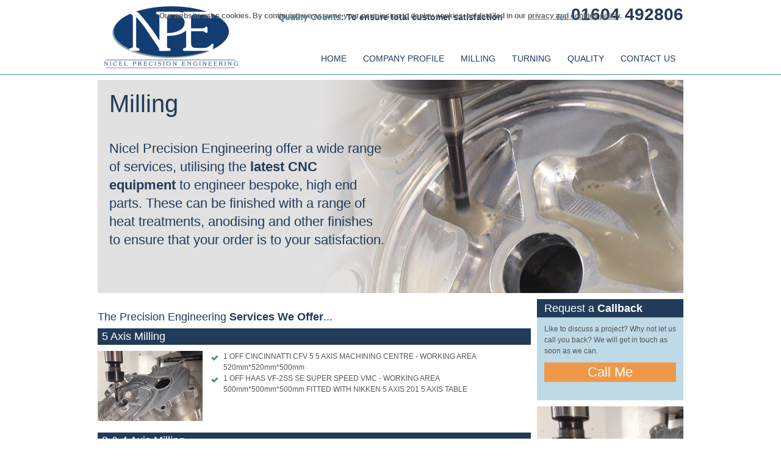

--- FILE ---
content_type: text/html; charset=UTF-8
request_url: https://www.nicel.co.uk/milling.php
body_size: 3120
content:
<!doctype html>
<html lang="en">
<head>
<meta charset="utf-8" />
<title>Services &amp; Quality - Nicel Engineering Ltd.</title>
<meta name="description" content="Nicel offer a range of precision engineering services to the highest standard. Please get in touch for more information." /><meta name="rating" content="Safe For Kids" />
<meta name="author" content="Emma Richardson, Creare Communications Ltd" />
<link href='http://fonts.googleapis.com/css?family=Raleway:400,100,200,300,500,600,700' rel='stylesheet' type='text/css'>
<link href="css/styles-min.css" rel="stylesheet" type="text/css" />
<meta name="viewport" content="width=device-width, initial-scale=1, maximum-scale=1">
<script type="text/javascript" src="/js/jquery-1.6.2.min.js"></script>
<script type="text/javascript" src="js/respond.min.js"></script>
<script type="text/javascript">var addthis_config = {"data_track_addressbar":false};</script>
<script type="text/javascript" src="//s7.addthis.com/js/300/addthis_widget.js#pubid=ra-52d9157d1ece8aaa"></script>
<!--[if IE]>
<script type="text/javascript" src="http://html5shiv.googlecode.com/svn/trunk/html5.js"></script>
<script>
document.createElement('header');
document.createElement('footer');
document.createElement('section');
document.createElement('article');
document.createElement('aside');
</script>
<![endif]-->
<link href="images/favicon@2x.ico" rel="shortcut icon" type="image/vnd.microsoft.icon" />
<link href="images/apple-touch-icon.png" rel="apple-touch-icon" />
<script type="text/javascript" src="js/js2-min.js"></script>
<script type="text/javascript" src="js/fader2.js"></script>
<script type="text/javascript" src="https://maps.googleapis.com/maps/api/js?key=AIzaSyAySuX6xM_sf1g2EAM51_fHDvTQskAC_dg&amp;sensor=true"></script>
<script>
  (function(i,s,o,g,r,a,m){i['GoogleAnalyticsObject']=r;i[r]=i[r]||function(){
  (i[r].q=i[r].q||[]).push(arguments)},i[r].l=1*new Date();a=s.createElement(o),
  m=s.getElementsByTagName(o)[0];a.async=1;a.src=g;m.parentNode.insertBefore(a,m)
  })(window,document,'script','//www.google-analytics.com/analytics.js','ga');

  ga('create', 'UA-47378822-1', 'nicel.co.uk');
  ga('send', 'pageview');

</script>

</head>
<body>


 
<div class="bodywrap">
   

  <div class="headerwrap2">
    <header><a href="/" title="Nicel Engineering - Home"><img id="logo" src="images/nicel-logo@2x.jpg" alt="Nicel Logo"></a>
      <p class="strap"><span class="bold pale2">Quality Counts</span>: To ensure total customer satisfaction</p>
      <p class="phone">Tel: <a href="tel:01604492806" onClick="_gaq.push(['_trackEvent','Click-to-Call','Header','01604492806']);">01604 492806</a></p>
      <nav>
        <ul>
          <li><a href="contact.php" title="Contact Nicel Engineering">contact us</a></li>
          <li><a href="quality.php" title="Quality">quality</a></li>
          <li><a href="turning.php" title="Turning">turning</a></li>
          <li><a href="milling.php" title="Milling">milling</a></li>
          <li><a href="profile.php" title="Company Profile">company profile</a></li>
          <li><a href="/" title="Home">home</a></li>
        </ul>
      </nav>
    </header>
  </div>  
  
  

  <div class="content1"><div class="toppic2" id="milling"><p>Milling</p>
  <p id="strap3">Nicel Precision Engineering offer a wide range of services, utilising the <span class="bold">latest CNC equipment</span> to engineer bespoke, high end parts. These can be finished with a range of heat treatments, anodising and other finishes to ensure that your order is to your satisfaction.</p></div><div class="text2"><h1>The Precision Engineering <span class="bold">Services We Offer</span>...</h1>

<h3>5 Axis Milling</h3>
<img src="images/milling.jpg" width="172" height="115" alt="Milling machinery">
<ul><li>1 OFF  CINCINNATTI CFV 5 5 AXIS MACHINING CENTRE  - WORKING AREA 520mm*520mm*500mm</li>
<li>1 OFF HAAS VF-2SS SE SUPER SPEED VMC - WORKING AREA 500mm*500mm*500mm FITTED WITH NIKKEN 5 AXIS 201 5 AXIS TABLE</li></ul>
<h3>3 &amp; 4 Axis Milling</h3>
<img src="images/milling2.jpg" width="172" height="115" alt="Milling machinery">
<ul><li>2 OFF HAAS VF-2SS SE SUPER SPEED VMC - WORKING AREA 500mm*500mm*500m</li>
<li>1 OFF HASS MINI MILL CNC MACHINING CENTRE - WORKING AREA 400mm*300mm*250mm</li>
<li>2 OFF HASS SUPER MINI MILL CNC MACHINING CENTRE - WORKING AREA 400mm*300mm*250mm</li>
<li>All mills fitted with 4th axis.</li>
<li>1 GIBBS 5 AXIS 3D SOLID MODELING CAM SYSTEM</li>  
<li>Various BENCH PRESS &amp; BROACHING tools</li></ul>	


</div>
  <div class="right-col3"><div class="box3">
        <h3 class="boxhead">Request a <span class="bold">Callback</span></h3>
        <p>Like to discuss a project? Why not let us call you back? We will get in touch as soon as we can.</p>
        <p class="callme"><a href="/contact.php">Call Me</a></p>
      </div>
      <img src="images/fabrication.jpg" alt="Metal Fabrication">
      </div>
 
  </div>
    
    


  <div class="footerwrap">
    <footer>
          <div class="share"><!-- AddThis Button BEGIN -->
<div class="addthis_toolbox addthis_default_style ">
<a class="addthis_button_preferred_1"></a>
<a class="addthis_button_preferred_2"></a>
<a class="addthis_button_preferred_3"></a>
<a class="addthis_button_preferred_4"></a>
<a class="addthis_button_compact"></a>
<a class="addthis_counter addthis_bubble_style"></a>
</div>
<!-- AddThis Button END --></div>
      <ul>
        <li><a href="/">Home</a></li>
        <li><a href="profile.php" title="Nicel Precision Engineering Profile">Company Profile</a></li>
        <li><a href="quality.php" title="Quality">Quality</a></li>
        <li><a href="turning.php" title="Turning">Turning</a></li>
        <li><a href="milling.php" title="Milling">Milling</a></li>
        <li><a href="contact.php" title="Contact Nicel Precision Engineering">Contact Us</a></li>
        <li><a href="privacy-cookies-policy.php">Privacy &amp; Cookie Policy</a></li>
        <li><a href="sitemap.php">Sitemap</a></li>
      </ul>
            
      <div id="address" itemscope itemtype="http://schema.org/Organization">
        <ul itemprop="address" itemscope itemtype="http://schema.org/PostalAddress">
          <li class="boldcopyright" itemprop="name">7 Lower Farm Place, </li>
          <li itemprop="streetAddress">Moulton Park,</li>
          <li itemprop="addressLocality">Northampton</li>
          <li itemprop="addressRegion">Northamptonshire </li>
          <li itemprop="postalCode">NN3 6HY</li>
          <li class="block">Tel: <a href="tel:01604492806" onClick="_gaq.push(['_trackEvent','Click-to-Call','Footer','01604492806']);">01604 492806</a>  Fax: 01604 492807</li>
        </ul>
      </div>
      <p>&copy; 2025 Nicel Precision Engineering Ltd. - all rights reserved. Company Number: 03744976</p>
      <p>W3C Compliant <a href="http://validator.w3.org/check?uri=referer" target="_blank" rel="nofollow">HTML5</a> &amp; <a href="http://jigsaw.w3.org/cssvalidator/validator?uri=http://jigsaw.w3.org/css-validator/check/referer?profile=css3" title="W3C Compliant CSS" target="_blank" rel="nofollow">CSS</a></p>
      <p></p>

    </footer>
  </div>
</div>

</body></html>


--- FILE ---
content_type: text/css
request_url: https://www.nicel.co.uk/css/styles-min.css
body_size: 4069
content:
@charset "UTF-8";a,abbr,acronym,address,applet,article,aside,audio,b,big,blockquote,body,canvas,caption,center,cite,code,dd,del,details,dfn,div,dl,dt,embed,fieldset,figcaption,figure,footer,form,h1,h2,h3,h4,h5,h6,header,hgroup,html,i,iframe,img,ins,kbd,label,legend,li,mark,menu,nav,object,ol,output,p,pre,q,ruby,s,samp,section,small,span,strike,sub,summary,sup,table,tbody,td,tfoot,th,thead,time,tr,tt,u,ul,var,video{margin:0;padding:0;border:0;font:inherit;vertical-align:baseline}article,aside,details,figcaption,figure,footer,header,hgroup,menu,nav,section{display:block}body{line-height:1}ol,ul{list-style:none}blockquote,q{quotes:none}blockquote:after,blockquote:before,q:after,q:before{content:'';content:none}table{border-collapse:collapse;border-spacing:0}body,input,textarea{font-size:62.5%;font-family:Raleway,sans-serif;font-weight:300;-webkit-font-smoothing:antialiased;-moz-font-smoothing:antialiased;position:relative}img,img a{outline:0;border:none}.bold{font-weight:600}.pale{color:#c1dce7!important}.pale2{color:#48859c!important}.block{display:block}.green{color:#090;font-weight:600}.red{color:#C00;font-weight:600}h1{padding-top:20px;font-size:1.8em;font-weight:400;color:#223b59;margin-bottom:10px}h2{padding-top:10px;font-size:1.6em;font-weight:400;color:#223b59;margin-bottom:10px}h3{font-size:1.8em;font-weight:400;color:#223b59;line-height:1.5}h4{font-size:1.4em;font-weight:400;color:#223b59;line-height:1.5}.box2 h4{margin-bottom:10px;padding:0 5%}.text2 h3{display:block;color:#FFF;background-color:#223b59;padding-left:1%;margin-bottom:10px;clear:both}.text2 img{float:left;margin:0 2% 2.7% 0}.text2 ul{width:70%;float:left}#headerouterwrap{height:500px;overflow:hidden;width:100%;z-index:-999;background-color:#bcd8e3}#map-canvas{height:500px;overflow:hidden;width:100%;z-index:-999}#slider{width:100%;z-index:-3}ul#slider{position:inherit!important;width:100%;height:500px}#slider li{width:100%;height:500px;display:block}#slider p{font-size:3.6em;color:#FFF;font-weight:300;padding-top:410px;width:74%}#metal1{background-image:url(../images/metalwork.jpg)}#metal2{background-image:url(../images/metalwork2.jpg)}#metal3{background-image:url(../images/metalwork3.jpg)}#metal4{background-image:url(../images/metalwork4.jpg)}.bodywrap{width:100%;position:absolute;top:0;z-index:999}.headerwrap{background-image:url(../images/white-bg.png);border-bottom:1px solid #48859c;width:100%;display:block;overflow:hidden;position:fixed;z-index:9999}.headerwrap2{background-color:#FFF;border-bottom:1px solid #48859c;width:100%;display:block;overflow:hidden;position:fixed;z-index:9999}header{max-width:960px;margin:0 auto}#logo{float:left;width:25%;height:auto}.phone{color:#48859c;text-align:right;width:27%;float:right;margin-top:10px;font-size:1.4em;font-weight:400;height:42px;display:block;overflow:hidden}.phone a{font-size:2em;font-weight:800;color:#223b59;text-decoration:none}.strap{width:40%;float:left;font-size:1.4em;text-align:center;font-weight:600;margin-top:21px;color:#223b59;margin-left:5%;height:32px;overflow:hidden}nav{width:70%;float:right;margin-top:22px;height:40px;z-index:999999}nav ul{float:right;width:100%;text-align:right}nav li{display:inline; font-weight:500;}nav li a{text-transform:uppercase;color:#223b59;text-decoration:none;font-size:1.4em;padding-bottom:13px;padding-top:14px;padding-left:2%;padding-right:2%;cursor:pointer;z-index:999;float:right;height:14px}nav li a:hover{border-bottom:6px solid #48859c;color:#48859c}.content{max-width:960px;margin:0 auto;clear:both}.content1{max-width:960px;margin:0 auto;clear:both;padding-top:121px}.content2{max-width:960px;margin:0 auto;padding-top:150px}.content3{max-width:960px;margin:0 auto;margin-top:500px}.right-col,.right-col2{float:right;width:25%;z-index:999;min-height:398px;display:block}.right-col3{float:right;width:25%;z-index:999;display:block}.right-col3 img{width:100%;height:auto;margin-bottom:8px}.left-col,.left-col2{float:left;width:25%;min-height:100px}.content2 ul{padding-bottom:30px}.quote a{display:block;padding:3% 0;color:#FFF;background-color:#ef9948;text-decoration:none;font-size:1.8em;text-align:center;margin-top:129px}.quote2 a{display:block;padding:3% 0;color:#FFF;background-color:#ef9948;text-decoration:none;font-size:1.8em;text-align:center;margin-bottom:10px}.quote3 a{display:block;padding:3% 0;color:#FFF;background-color:#ef9948;text-decoration:none;font-size:1.6em;text-align:center;margin-bottom:10px}.callme a{display:block;color:#FFF!important;background-color:#ef9948;text-decoration:none;font-size:1.8em;text-align:center;margin-bottom:10px}.callme a:hover,.quote a:hover,.quote2 a:hover,.quote3 a:hover{background-color:#e87204;text-decoration:none!important}ul.services{margin-top:129px;height:249px;overflow:hidden}.services a{color:#223b59;text-decoration:none}.services li{display:block;overflow:hidden;margin-bottom:10px;background:url(../images/pale-bg.png)}.services li:hover{background:#d9ebf8}.services li img{border-right:1px solid #48859c;float:left;width:38%;height:auto}.services li p{float:right;text-align:right;margin:5% 5% 0 0;font-size:1.8em;width:55%;line-height:1.5}.text{width:45%;float:left;margin-left:2%;padding-bottom:20px}.text p,.text ul,.text2 p,.text2 ul,td,th{line-height:1.5;color:#555;font-size:1.2em;margin-bottom:10px}td{border:1px solid #48859c}th{font-weight:700;color:#48859c;border:1px solid #48859c}td,th{padding:1%}.col{width:20%}.text li,.text2 li{padding-left:20px;background:url(../images/tick.jpg) left 4px no-repeat}.text2{width:74%;float:left;overflow:hidden;clear:left;padding-bottom:20px}.text a,.text2 a{color:#555;text-decoration:underline}.text a:hover,.text2 a:hover{color:#066487}.box{background-color:#bedae6;padding-bottom:20px;margin:0 0 10px}.box2{background-color:#d5e7ef;padding-bottom:20px;margin:10px 0}.box3{background-color:#bedae6;padding-bottom:20px;margin:0 0 10px}.boxhead{background-color:#223b59;color:#FFF!important;display:block;line-height:30px;padding:0 5%;margin-bottom:10px}.box p,.box2 p,.box2 ul,.box3 p{color:#555;font-size:1.2em;font-weight:500;margin-bottom:10px;padding:0 5%;line-height:1.5}.box a,.box2 a,.box3 a{color:#555;text-decoration:none}.box3 a:hover{text-decoration:underline}.box ul,.box3 ul{color:#223b59;margin-bottom:10px;padding:0 5%;font-size:1.2em;line-height:1.5}.box li,.box3 li{font-weight:500;padding-left:20px;background:url(../images/tick.png) left 4px no-repeat}.map{background:url(../images/map-bg.png) no-repeat top right #d5e7ef;padding-bottom:20px;padding-top:10px;position:relative}.map p{font-weight:500;color:#464646;font-size:1.2em;margin-bottom:10px;padding:0 5%;line-height:1.5;margin-top:193px}.map h3{text-align:right;margin-right:5%;z-index:99}#map{position:absolute;top:10px;left:-50px;z-index:1}.top{width:80%}.news li{background-color:#d5e7ef;padding:5%;overflow:hidden;margin-bottom:10px}.news li div.date{width:20%;padding:2%;text-align:right;color:#FFF;font-size:1.6em;font-weight:300;float:left;background-color:#48859c}.news li p{width:65%;float:left;color:#464646;font-size:1.2em;line-height:1.5}.news li p.newstitle{color:#223b59}ul.news{margin-top:10px}.toppic{width:100%;height:150px;display:block;background-position:center right;margin-top:10px}.toppic2{width:100%;height:350px;display:block;background-position:center right;margin:10px 0}.toppic p{padding:2%;font-size:4em;font-weight:300;color:#223b59;text-align:right}.toppic2 h1,.toppic2 p{padding:2%;font-size:4em;font-weight:300;color:#223b59;text-align:left}#profile{background:url(../images/profile.jpg) no-repeat;margin-bottom:10px}#qual{background:url(../images/quality.jpg) no-repeat;clear:both}#services{background:url(../images/services.jpg) no-repeat;clear:both}#team{width:50%;height:auto;float:left;margin:4% 3% 4% 0}#milling{background:url(../images/milling-1.jpg) no-repeat}#turning{background:url(../images/turning-1.jpg) no-repeat}#quality{background:url(../images/quality-1.jpg) no-repeat}#strap2{font-size:3em;width:227px;line-height:1.4}#strap3{font-size:2.2em;width:47%;line-height:1.4}#strap4{font-size:2.2em;width:40%;line-height:1.4}.gallery{width:100%}#maplinks li a{display:block;padding:1.5% 0;background-color:#223b59;color:#FFF;font-size:1.4em;text-align:center;margin-bottom:10px}#maplinks li a:hover{background-color:#48859c}.mainform{padding:2%;background-color:#dedede;overflow:hidden;margin-bottom:10px}.main-left{width:48%;float:left}.main-right{width:48%;float:right}.mainform input,.mainform textarea{font-size:1.2em;color:#999;width:100%;line-height:1.5;font-weight:600}.formstylesubmit{background-color:#223b59;color:#FFF!important;font-size:1.4em!important;text-align:center;border:none;font-weight:500;cursor:pointer;margin-top:49px}.formstylesubmit:hover{background-color:#48859c}.mainform a{color:#555}.capt{width:40%;height:auto}.footerwrap{clear:both;background-color:#d7d7d7;padding:20px 0;overflow:hidden}footer{max-width:960px;margin:0 auto;clear:both;color:#464646;line-height:1.5}footer a{color:#464646;text-decoration:none;padding:0 1% 0 0}footer a:hover{color:#066487}footer li{display:inline}footer ul{margin-bottom:10px;float:left;width:70%;clear:left}footer p{width:70%;float:left;clear:left}.share{width:20%;float:right;padding-bottom:100px;text-align:right;background:url(../images/iso.jpg) no-repeat bottom right}#cookie-law{width:100%;margin:10px auto 0;position:absolute;top:0;z-index:99999}#cookie-law p{padding:10px;font-size:1.2em;font-weight:700;text-align:center;color:#666}#cookie-law a{color:#666;text-decoration:underline}@media screen and (max-width:1500px){#metal1{background-image:url(../images/metalworka.jpg)}#metal2{background-image:url(../images/metalwork2a.jpg)}#metal3{background-image:url(../images/metalwork3a.jpg)}#metal4{background-image:url(../images/metalwork4a.jpg)}}@media screen and (max-width:1200px){#metal1{background-image:url(../images/metalworkb.jpg)}#metal2{background-image:url(../images/metalwork2b.jpg)}#metal3{background-image:url(../images/metalwork3b.jpg)}#metal4{background-image:url(../images/metalwork4b.jpg)}}@media screen and (max-width:960px){.services li p{font-size:1.6em}.chev{display:none}#slider p{font-size:3em;padding-top:370px;margin:0 10px}#map{top:30px;left:-70px}.map p{margin-top:213px}.phone a{font-size:1.6em;margin-right:1%}footer{max-width:960px}}@media screen and (max-width:800px){#profile{background:url(../images/profile2.jpg) no-repeat center}#qual{background:url(../images/quality2.jpg) no-repeat center}#services{background:url(../images/services2.jpg) no-repeat center}}@media screen and (max-width:767px){.services{display:none}#slider p{width:95%;text-align:center}.headerwrap,.headerwrap2{height:160px;position:relative}header{position:relative;height:160px}nav{width:100%;clear:both;position:absolute;bottom:7px}nav ul{text-align:center;width:100%}nav li{display:inline}.phone{height:auto;margin-top:13px;margin-right:1%}.strap{height:auto;width:35%}nav li a{padding-left:1%;padding-right:1%;color:#FFF}.quote a{display:block;padding:3% 2%;color:#FFF;background-color:#ef9948;text-decoration:none;font-size:1.8em;text-align:center;margin-top:129px;margin-left:30%}.left-col{width:75%}.left-col2{width:49.2%}.left-col2 h3{padding-left:3%}.right-col2{width:49.2%}.right-col3{width:33%}.text{width:94%;padding:2%}.text2{width:63%;margin-left:1%}.text3{width:49%}#logo{width:30%;margin:1% 0 0 1%}#metal1{background-image:url(../images/metalworkc.jpg)}#metal2{background-image:url(../images/metalwork2c.jpg)}#metal3{background-image:url(../images/metalwork3c.jpg)}#metal4{background-image:url(../images/metalwork4c.jpg)}.news li{padding:0}.share{width:30%}footer p,footer ul{width:65%;margin-left:2%}.right-col{min-height:350px}.top{width:100%}.map{background-image:url(../images/map-bg2.png)}#map{left:10px}.content3{margin-top:339px}.mainform img{width:50%}#team{width:100%}}@media screen and (max-width:480px){.strap{display:none}.phone{width:47%;margin-right:5px}#logo{width:47%;margin-left:5px}.headerwrap,.headerwrap2{height:340px;overflow:hidden}.headerwrap2{background:url(../images/header-bg.png)}header{height:auto}nav{clear:both}#metal1{background-image:url(../images/metalworkd.jpg)}#metal2{background-image:url(../images/metalwork2c.jpg)}#metal3{background-image:url(../images/metalwork3c.jpg)}#metal4{background-image:url(../images/metalwork4c.jpg)}nav{width:70%;float:none;margin-top:11px;height:auto;position:relative}nav ul{float:none;width:75%;text-align:center;margin-left:33%;padding-top:20px}nav li{display:block;margin-bottom:2%}nav li a{padding:0 2%;float:none;display:block;background-color:#223b59;font-weight:700;line-height:30px;height:36px}nav li a:hover{border-bottom:none;color:#c1dce7;background-color:#48859c}#slider p{padding-top:360px;width:95%}.quote a{margin-top:115px}.quote{margin-bottom:20px}.right-col{display:none}.right-col2{width:100%;float:none}.share{width:60%;clear:both;text-align:center;margin-top:20px;background-image:none;height:40px;padding:0 20%}footer p,footer ul{width:90%;text-align:center;float:none;margin:0;padding:0 5%}.map{background:url(../images/map-bg.png) no-repeat 80% top #FFF}#map{left:5%}.left-col2,.top2{width:100%}.text2{width:98%;margin-left:1%}.right-col3{width:100%}#map-canvas{height:600px}.content3{margin-top:248px}#profile{background:url(../images/profile3.jpg) no-repeat center}#qual{background:url(../images/quality3.jpg) no-repeat center}#services{background:url(../images/services3.jpg) no-repeat center}#profile p{padding-top:50px}}

--- FILE ---
content_type: application/javascript
request_url: https://www.nicel.co.uk/js/js2-min.js
body_size: 7913
content:
(function(e){function n(t){if(e.fn.cycle.debug)r(t)}function r(){if(window.console&&window.console.log)window.console.log("[cycle] "+Array.prototype.join.call(arguments," "))}function i(t,n,i){if(t.cycleStop==undefined)t.cycleStop=0;if(n===undefined||n===null)n={};if(n.constructor==String){switch(n){case"stop":t.cycleStop++;if(t.cycleTimeout)clearTimeout(t.cycleTimeout);t.cycleTimeout=0;e(t).removeData("cycle.opts");return false;case"toggle":t.cyclePause=t.cyclePause===1?0:1;return false;case"pause":t.cyclePause=1;return false;case"resume":t.cyclePause=0;if(i===true){n=e(t).data("cycle.opts");if(!n){r("options not found, can not resume");return false}if(t.cycleTimeout){clearTimeout(t.cycleTimeout);t.cycleTimeout=0}l(n.elements,n,1,1)}return false;case"prev":case"next":var s=e(t).data("cycle.opts");if(!s){r('options not found, "prev/next" ignored');return false}e.fn.cycle[n](s);return false;default:n={fx:n}}return n}else if(n.constructor==Number){var o=n;n=e(t).data("cycle.opts");if(!n){r("options not found, can not advance slide");return false}if(o<0||o>=n.elements.length){r("invalid slide index: "+o);return false}n.nextSlide=o;if(t.cycleTimeout){clearTimeout(t.cycleTimeout);t.cycleTimeout=0}if(typeof i=="string")n.oneTimeFx=i;l(n.elements,n,1,o>=n.currSlide);return false}return n}function s(t,n){if(!e.support.opacity&&n.cleartype&&t.style.filter){try{t.style.removeAttribute("filter")}catch(r){}}}function o(t,n,i,o,c){var p=e.extend({},e.fn.cycle.defaults,o||{},e.metadata?t.metadata():e.meta?t.data():{});if(p.autostop)p.countdown=p.autostopCount||i.length;var m=t[0];t.data("cycle.opts",p);p.$cont=t;p.stopCount=m.cycleStop;p.elements=i;p.before=p.before?[p.before]:[];p.after=p.after?[p.after]:[];p.after.unshift(function(){p.busy=0});if(!e.support.opacity&&p.cleartype)p.after.push(function(){s(this,p)});if(p.continuous)p.after.push(function(){l(i,p,0,!p.rev)});u(p);if(!e.support.opacity&&p.cleartype&&!p.cleartypeNoBg)v(n);if(t.css("position")=="static")t.css("position","relative");if(p.width)t.width(p.width);if(p.height&&p.height!="auto")t.height(p.height);if(p.startingSlide)p.startingSlide=parseInt(p.startingSlide);if(p.random){p.randomMap=[];for(var g=0;g<i.length;g++)p.randomMap.push(g);p.randomMap.sort(function(e,t){return Math.random()-.5});p.randomIndex=0;p.startingSlide=p.randomMap[0]}else if(p.startingSlide>=i.length)p.startingSlide=0;p.currSlide=p.startingSlide=p.startingSlide||0;var y=p.startingSlide;n.css({position:"absolute",top:0,left:0}).hide().each(function(t){var n=y?t>=y?i.length-(t-y):y-t:i.length-t;e(this).css("z-index",n)});e(i[y]).css("opacity",1).show();s(i[y],p);if(p.fit&&p.width)n.width(p.width);if(p.fit&&p.height&&p.height!="auto")n.height(p.height);var b=p.containerResize&&!t.innerHeight();if(b){var w=0,E=0;for(var S=0;S<i.length;S++){var x=e(i[S]),T=x[0],N=x.outerWidth(),C=x.outerHeight();if(!N)N=T.offsetWidth;if(!C)C=T.offsetHeight;w=N>w?N:w;E=C>E?C:E}if(w>0&&E>0)t.css({width:w+"px",height:E+"px"})}if(p.pause)t.hover(function(){this.cyclePause++},function(){this.cyclePause--});if(a(p)===false)return false;var k=false;o.requeueAttempts=o.requeueAttempts||0;n.each(function(){var t=e(this);this.cycleH=p.fit&&p.height?p.height:t.height();this.cycleW=p.fit&&p.width?p.width:t.width();if(t.is("img")){var n=e.browser.msie&&this.cycleW==28&&this.cycleH==30&&!this.complete;var i=e.browser.mozilla&&this.cycleW==34&&this.cycleH==19&&!this.complete;var s=e.browser.opera&&(this.cycleW==42&&this.cycleH==19||this.cycleW==37&&this.cycleH==17)&&!this.complete;var u=this.cycleH==0&&this.cycleW==0&&!this.complete;if(n||i||s||u){if(c.s&&p.requeueOnImageNotLoaded&&++o.requeueAttempts<100){r(o.requeueAttempts," - img slide not loaded, requeuing slideshow: ",this.src,this.cycleW,this.cycleH);setTimeout(function(){e(c.s,c.c).cycle(o)},p.requeueTimeout);k=true;return false}else{r("could not determine size of image: "+this.src,this.cycleW,this.cycleH)}}}return true});if(k)return false;p.cssBefore=p.cssBefore||{};p.animIn=p.animIn||{};p.animOut=p.animOut||{};n.not(":eq("+y+")").css(p.cssBefore);if(p.cssFirst)e(n[y]).css(p.cssFirst);if(p.timeout){p.timeout=parseInt(p.timeout);if(p.speed.constructor==String)p.speed=e.fx.speeds[p.speed]||parseInt(p.speed);if(!p.sync)p.speed=p.speed/2;while(p.timeout-p.speed<250)p.timeout+=p.speed}if(p.easing)p.easeIn=p.easeOut=p.easing;if(!p.speedIn)p.speedIn=p.speed;if(!p.speedOut)p.speedOut=p.speed;p.slideCount=i.length;p.currSlide=p.lastSlide=y;if(p.random){p.nextSlide=p.currSlide;if(++p.randomIndex==i.length)p.randomIndex=0;p.nextSlide=p.randomMap[p.randomIndex]}else p.nextSlide=p.startingSlide>=i.length-1?0:p.startingSlide+1;if(!p.multiFx){var L=e.fn.cycle.transitions[p.fx];if(e.isFunction(L))L(t,n,p);else if(p.fx!="custom"&&!p.multiFx){r("unknown transition: "+p.fx,"; slideshow terminating");return false}}var A=n[y];if(p.before.length)p.before[0].apply(A,[A,A,p,true]);if(p.after.length>1)p.after[1].apply(A,[A,A,p,true]);if(p.next)e(p.next).bind(p.prevNextEvent,function(){return h(p,p.rev?-1:1)});if(p.prev)e(p.prev).bind(p.prevNextEvent,function(){return h(p,p.rev?1:-1)});if(p.pager)d(i,p);f(p,i);return p}function u(t){t.original={before:[],after:[]};t.original.cssBefore=e.extend({},t.cssBefore);t.original.cssAfter=e.extend({},t.cssAfter);t.original.animIn=e.extend({},t.animIn);t.original.animOut=e.extend({},t.animOut);e.each(t.before,function(){t.original.before.push(this)});e.each(t.after,function(){t.original.after.push(this)})}function a(t){var i,s,o=e.fn.cycle.transitions;if(t.fx.indexOf(",")>0){t.multiFx=true;t.fxs=t.fx.replace(/\s*/g,"").split(",");for(i=0;i<t.fxs.length;i++){var u=t.fxs[i];s=o[u];if(!s||!o.hasOwnProperty(u)||!e.isFunction(s)){r("discarding unknown transition: ",u);t.fxs.splice(i,1);i--}}if(!t.fxs.length){r("No valid transitions named; slideshow terminating.");return false}}else if(t.fx=="all"){t.multiFx=true;t.fxs=[];for(p in o){s=o[p];if(o.hasOwnProperty(p)&&e.isFunction(s))t.fxs.push(p)}}if(t.multiFx&&t.randomizeEffects){var a=Math.floor(Math.random()*20)+30;for(i=0;i<a;i++){var f=Math.floor(Math.random()*t.fxs.length);t.fxs.push(t.fxs.splice(f,1)[0])}n("randomized fx sequence: ",t.fxs)}return true}function f(t,n){t.addSlide=function(r,i){var s=e(r),o=s[0];if(!t.autostopCount)t.countdown++;n[i?"unshift":"push"](o);if(t.els)t.els[i?"unshift":"push"](o);t.slideCount=n.length;s.css("position","absolute");s[i?"prependTo":"appendTo"](t.$cont);if(i){t.currSlide++;t.nextSlide++}if(!e.support.opacity&&t.cleartype&&!t.cleartypeNoBg)v(s);if(t.fit&&t.width)s.width(t.width);if(t.fit&&t.height&&t.height!="auto")$slides.height(t.height);o.cycleH=t.fit&&t.height?t.height:s.height();o.cycleW=t.fit&&t.width?t.width:s.width();s.css(t.cssBefore);if(t.pager)e.fn.cycle.createPagerAnchor(n.length-1,o,e(t.pager),n,t);if(e.isFunction(t.onAddSlide))t.onAddSlide(s);else s.hide()}}function l(t,n,r,i){if(r&&n.busy&&n.manualTrump){e(t).stop(true,true);n.busy=false}if(n.busy)return;var s=n.$cont[0],o=t[n.currSlide],u=t[n.nextSlide];if(s.cycleStop!=n.stopCount||s.cycleTimeout===0&&!r)return;if(!r&&!s.cyclePause&&(n.autostop&&--n.countdown<=0||n.nowrap&&!n.random&&n.nextSlide<n.currSlide)){if(n.end)n.end(n);return}if(r||!s.cyclePause){var a=n.fx;o.cycleH=o.cycleH||e(o).height();o.cycleW=o.cycleW||e(o).width();u.cycleH=u.cycleH||e(u).height();u.cycleW=u.cycleW||e(u).width();if(n.multiFx){if(n.lastFx==undefined||++n.lastFx>=n.fxs.length)n.lastFx=0;a=n.fxs[n.lastFx];n.currFx=a}if(n.oneTimeFx){a=n.oneTimeFx;n.oneTimeFx=null}e.fn.cycle.resetState(n,a);if(n.before.length)e.each(n.before,function(e,t){if(s.cycleStop!=n.stopCount)return;t.apply(u,[o,u,n,i])});var f=function(){e.each(n.after,function(e,t){if(s.cycleStop!=n.stopCount)return;t.apply(u,[o,u,n,i])})};if(n.nextSlide!=n.currSlide){n.busy=1;if(n.fxFn)n.fxFn(o,u,n,f,i);else if(e.isFunction(e.fn.cycle[n.fx]))e.fn.cycle[n.fx](o,u,n,f);else e.fn.cycle.custom(o,u,n,f,r&&n.fastOnEvent)}n.lastSlide=n.currSlide;if(n.random){n.currSlide=n.nextSlide;if(++n.randomIndex==t.length)n.randomIndex=0;n.nextSlide=n.randomMap[n.randomIndex]}else{var h=n.nextSlide+1==t.length;n.nextSlide=h?0:n.nextSlide+1;n.currSlide=h?t.length-1:n.nextSlide-1}if(n.pager)e.fn.cycle.updateActivePagerLink(n.pager,n.currSlide)}var p=0;if(n.timeout&&!n.continuous)p=c(o,u,n,i);else if(n.continuous&&s.cyclePause)p=10;if(p>0)s.cycleTimeout=setTimeout(function(){l(t,n,0,!n.rev)},p)}function c(e,t,r,i){if(r.timeoutFn){var s=r.timeoutFn(e,t,r,i);while(s-r.speed<250)s+=r.speed;n("calculated timeout: "+s+"; speed: "+r.speed);if(s!==false)return s}return r.timeout}function h(t,n){var r=t.elements;var i=t.$cont[0],s=i.cycleTimeout;if(s){clearTimeout(s);i.cycleTimeout=0}if(t.random&&n<0){t.randomIndex--;if(--t.randomIndex==-2)t.randomIndex=r.length-2;else if(t.randomIndex==-1)t.randomIndex=r.length-1;t.nextSlide=t.randomMap[t.randomIndex]}else if(t.random){if(++t.randomIndex==r.length)t.randomIndex=0;t.nextSlide=t.randomMap[t.randomIndex]}else{t.nextSlide=t.currSlide+n;if(t.nextSlide<0){if(t.nowrap)return false;t.nextSlide=r.length-1}else if(t.nextSlide>=r.length){if(t.nowrap)return false;t.nextSlide=0}}if(e.isFunction(t.prevNextClick))t.prevNextClick(n>0,t.nextSlide,r[t.nextSlide]);l(r,t,1,n>=0);return false}function d(t,n){var r=e(n.pager);e.each(t,function(i,s){e.fn.cycle.createPagerAnchor(i,s,r,t,n)});e.fn.cycle.updateActivePagerLink(n.pager,n.startingSlide)}function v(t){function n(e){e=parseInt(e).toString(16);return e.length<2?"0"+e:e}function r(t){for(;t&&t.nodeName.toLowerCase()!="html";t=t.parentNode){var r=e.css(t,"background-color");if(r.indexOf("rgb")>=0){var i=r.match(/\d+/g);return"#"+n(i[0])+n(i[1])+n(i[2])}if(r&&r!="transparent")return r}return"#ffffff"}t.each(function(){e(this).css("background-color",r(this))})}var t="2.74";if(e.support==undefined){e.support={opacity:!e.browser.msie}}e.fn.cycle=function(t,s){var u={s:this.selector,c:this.context};if(this.length===0&&t!="stop"){if(!e.isReady&&u.s){r("DOM not ready, queuing slideshow");e(function(){e(u.s,u.c).cycle(t,s)});return this}r("terminating; zero elements found by selector"+(e.isReady?"":" (DOM not ready)"));return this}return this.each(function(){var a=i(this,t,s);if(a===false)return;if(this.cycleTimeout)clearTimeout(this.cycleTimeout);this.cycleTimeout=this.cyclePause=0;var f=e(this);var h=a.slideExpr?e(a.slideExpr,this):f.children();var p=h.get();if(p.length<2){r("terminating; too few slides: "+p.length);return}var d=o(f,h,p,a,u);if(d===false)return;var v=d.continuous?10:c(d.currSlide,d.nextSlide,d,!d.rev);if(v){v+=d.delay||0;if(v<10)v=10;n("first timeout: "+v);this.cycleTimeout=setTimeout(function(){l(p,d,0,!d.rev)},v)}})};e.fn.cycle.resetState=function(t,n){n=n||t.fx;t.before=[];t.after=[];t.cssBefore=e.extend({},t.original.cssBefore);t.cssAfter=e.extend({},t.original.cssAfter);t.animIn=e.extend({},t.original.animIn);t.animOut=e.extend({},t.original.animOut);t.fxFn=null;e.each(t.original.before,function(){t.before.push(this)});e.each(t.original.after,function(){t.after.push(this)});var r=e.fn.cycle.transitions[n];if(e.isFunction(r))r(t.$cont,e(t.elements),t)};e.fn.cycle.updateActivePagerLink=function(t,n){e(t).each(function(){e(this).find("a").removeClass("activeSlide").filter("a:eq("+n+")").addClass("activeSlide")})};e.fn.cycle.next=function(e){h(e,e.rev?-1:1)};e.fn.cycle.prev=function(e){h(e,e.rev?1:-1)};e.fn.cycle.createPagerAnchor=function(t,n,r,i,s){var o;if(e.isFunction(s.pagerAnchorBuilder))o=s.pagerAnchorBuilder(t,n);else o='<a href="#">'+(t+1)+"</a>";if(!o)return;var u=e(o);if(u.parents("body").length===0){var a=[];if(r.length>1){r.each(function(){var t=u.clone(true);e(this).append(t);a.push(t[0])});u=e(a)}else{u.appendTo(r)}}u.bind(s.pagerEvent,function(n){n.preventDefault();s.nextSlide=t;var r=s.$cont[0],o=r.cycleTimeout;if(o){clearTimeout(o);r.cycleTimeout=0}if(e.isFunction(s.pagerClick))s.pagerClick(s.nextSlide,i[s.nextSlide]);l(i,s,1,s.currSlide<t);return false});if(s.pagerEvent!="click")u.click(function(){return false});if(s.pauseOnPagerHover)u.hover(function(){s.$cont[0].cyclePause++},function(){s.$cont[0].cyclePause--})};e.fn.cycle.hopsFromLast=function(e,t){var n,r=e.lastSlide,i=e.currSlide;if(t)n=i>r?i-r:e.slideCount-r;else n=i<r?r-i:r+e.slideCount-i;return n};e.fn.cycle.commonReset=function(t,n,r,i,s,o){e(r.elements).not(t).hide();r.cssBefore.opacity=1;r.cssBefore.display="block";if(i!==false&&n.cycleW>0)r.cssBefore.width=n.cycleW;if(s!==false&&n.cycleH>0)r.cssBefore.height=n.cycleH;r.cssAfter=r.cssAfter||{};r.cssAfter.display="none";e(t).css("zIndex",r.slideCount+(o===true?1:0));e(n).css("zIndex",r.slideCount+(o===true?0:1))};e.fn.cycle.custom=function(t,n,r,i,s){var o=e(t),u=e(n);var a=r.speedIn,f=r.speedOut,l=r.easeIn,c=r.easeOut;u.css(r.cssBefore);if(s){if(typeof s=="number")a=f=s;else a=f=1;l=c=null}var h=function(){u.animate(r.animIn,a,l,i)};o.animate(r.animOut,f,c,function(){if(r.cssAfter)o.css(r.cssAfter);if(!r.sync)h()});if(r.sync)h()};e.fn.cycle.transitions={fade:function(t,n,r){n.not(":eq("+r.currSlide+")").css("opacity",0);r.before.push(function(t,n,r){e.fn.cycle.commonReset(t,n,r);r.cssBefore.opacity=0});r.animIn={opacity:1};r.animOut={opacity:0};r.cssBefore={top:0,left:0}}};e.fn.cycle.ver=function(){return t};e.fn.cycle.defaults={fx:"fade",timeout:4e3,timeoutFn:null,continuous:0,speed:2e3,speedIn:null,speedOut:null,next:null,prev:null,prevNextClick:null,prevNextEvent:"click",pager:null,pagerClick:null,pagerEvent:"click",pagerAnchorBuilder:null,before:null,after:null,end:null,easing:null,easeIn:null,easeOut:null,shuffle:null,animIn:null,animOut:null,cssBefore:null,cssAfter:null,fxFn:null,height:"auto",startingSlide:0,sync:1,random:0,fit:0,containerResize:1,pause:0,pauseOnPagerHover:0,autostop:0,autostopCount:0,delay:0,slideExpr:null,cleartype:!e.support.opacity,cleartypeNoBg:false,nowrap:0,fastOnEvent:0,randomizeEffects:1,rev:0,manualTrump:true,requeueOnImageNotLoaded:true,requeueTimeout:250}})(jQuery);(function(e){e.fn.cycle.transitions.none=function(t,n,r){r.fxFn=function(t,n,r,i){e(n).show();e(t).hide();i()}};e.fn.cycle.transitions.scrollUp=function(t,n,r){t.css("overflow","hidden");r.before.push(e.fn.cycle.commonReset);var i=t.height();r.cssBefore={top:i,left:0};r.cssFirst={top:0};r.animIn={top:0};r.animOut={top:-i}};e.fn.cycle.transitions.scrollDown=function(t,n,r){t.css("overflow","hidden");r.before.push(e.fn.cycle.commonReset);var i=t.height();r.cssFirst={top:0};r.cssBefore={top:-i,left:0};r.animIn={top:0};r.animOut={top:i}};e.fn.cycle.transitions.scrollLeft=function(t,n,r){t.css("overflow","hidden");r.before.push(e.fn.cycle.commonReset);var i=t.width();r.cssFirst={left:0};r.cssBefore={left:i,top:0};r.animIn={left:0};r.animOut={left:0-i}};e.fn.cycle.transitions.scrollRight=function(t,n,r){t.css("overflow","hidden");r.before.push(e.fn.cycle.commonReset);var i=t.width();r.cssFirst={left:0};r.cssBefore={left:-i,top:0};r.animIn={left:0};r.animOut={left:i}};e.fn.cycle.transitions.scrollHorz=function(t,n,r){t.css("overflow","hidden").width();r.before.push(function(t,n,r,i){e.fn.cycle.commonReset(t,n,r);r.cssBefore.left=i?n.cycleW-1:1-n.cycleW;r.animOut.left=i?-t.cycleW:t.cycleW});r.cssFirst={left:0};r.cssBefore={top:0};r.animIn={left:0};r.animOut={top:0}};e.fn.cycle.transitions.scrollVert=function(t,n,r){t.css("overflow","hidden");r.before.push(function(t,n,r,i){e.fn.cycle.commonReset(t,n,r);r.cssBefore.top=i?1-n.cycleH:n.cycleH-1;r.animOut.top=i?t.cycleH:-t.cycleH});r.cssFirst={top:0};r.cssBefore={left:0};r.animIn={top:0};r.animOut={left:0}};e.fn.cycle.transitions.slideX=function(t,n,r){r.before.push(function(t,n,r){e(r.elements).not(t).hide();e.fn.cycle.commonReset(t,n,r,false,true);r.animIn.width=n.cycleW});r.cssBefore={left:0,top:0,width:0};r.animIn={width:"show"};r.animOut={width:0}};e.fn.cycle.transitions.slideY=function(t,n,r){r.before.push(function(t,n,r){e(r.elements).not(t).hide();e.fn.cycle.commonReset(t,n,r,true,false);r.animIn.height=n.cycleH});r.cssBefore={left:0,top:0,height:0};r.animIn={height:"show"};r.animOut={height:0}};e.fn.cycle.transitions.shuffle=function(t,n,r){var i,s=t.css("overflow","visible").width();n.css({left:0,top:0});r.before.push(function(t,n,r){e.fn.cycle.commonReset(t,n,r,true,true,true)});if(!r.speedAdjusted){r.speed=r.speed/2;r.speedAdjusted=true}r.random=0;r.shuffle=r.shuffle||{left:-s,top:15};r.els=[];for(i=0;i<n.length;i++)r.els.push(n[i]);for(i=0;i<r.currSlide;i++)r.els.push(r.els.shift());r.fxFn=function(t,n,r,i,s){var o=s?e(t):e(n);e(n).css(r.cssBefore);var u=r.slideCount;o.animate(r.shuffle,r.speedIn,r.easeIn,function(){var n=e.fn.cycle.hopsFromLast(r,s);for(var a=0;a<n;a++)s?r.els.push(r.els.shift()):r.els.unshift(r.els.pop());if(s){for(var f=0,l=r.els.length;f<l;f++)e(r.els[f]).css("z-index",l-f+u)}else{var c=e(t).css("z-index");o.css("z-index",parseInt(c)+1+u)}o.animate({left:0,top:0},r.speedOut,r.easeOut,function(){e(s?this:t).hide();if(i)i()})})};r.cssBefore={display:"block",opacity:1,top:0,left:0}};e.fn.cycle.transitions.turnUp=function(t,n,r){r.before.push(function(t,n,r){e.fn.cycle.commonReset(t,n,r,true,false);r.cssBefore.top=n.cycleH;r.animIn.height=n.cycleH});r.cssFirst={top:0};r.cssBefore={left:0,height:0};r.animIn={top:0};r.animOut={height:0}};e.fn.cycle.transitions.turnDown=function(t,n,r){r.before.push(function(t,n,r){e.fn.cycle.commonReset(t,n,r,true,false);r.animIn.height=n.cycleH;r.animOut.top=t.cycleH});r.cssFirst={top:0};r.cssBefore={left:0,top:0,height:0};r.animOut={height:0}};e.fn.cycle.transitions.turnLeft=function(t,n,r){r.before.push(function(t,n,r){e.fn.cycle.commonReset(t,n,r,false,true);r.cssBefore.left=n.cycleW;r.animIn.width=n.cycleW});r.cssBefore={top:0,width:0};r.animIn={left:0};r.animOut={width:0}};e.fn.cycle.transitions.turnRight=function(t,n,r){r.before.push(function(t,n,r){e.fn.cycle.commonReset(t,n,r,false,true);r.animIn.width=n.cycleW;r.animOut.left=t.cycleW});r.cssBefore={top:0,left:0,width:0};r.animIn={left:0};r.animOut={width:0}};e.fn.cycle.transitions.zoom=function(t,n,r){r.before.push(function(t,n,r){e.fn.cycle.commonReset(t,n,r,false,false,true);r.cssBefore.top=n.cycleH/2;r.cssBefore.left=n.cycleW/2;r.animIn={top:0,left:0,width:n.cycleW,height:n.cycleH};r.animOut={width:0,height:0,top:t.cycleH/2,left:t.cycleW/2}});r.cssFirst={top:0,left:0};r.cssBefore={width:0,height:0}};e.fn.cycle.transitions.fadeZoom=function(t,n,r){r.before.push(function(t,n,r){e.fn.cycle.commonReset(t,n,r,false,false);r.cssBefore.left=n.cycleW/2;r.cssBefore.top=n.cycleH/2;r.animIn={top:0,left:0,width:n.cycleW,height:n.cycleH}});r.cssBefore={width:0,height:0};r.animOut={opacity:0}};e.fn.cycle.transitions.blindX=function(t,n,r){var i=t.css("overflow","hidden").width();r.before.push(function(t,n,r){e.fn.cycle.commonReset(t,n,r);r.animIn.width=n.cycleW;r.animOut.left=t.cycleW});r.cssBefore={left:i,top:0};r.animIn={left:0};r.animOut={left:i}};e.fn.cycle.transitions.blindY=function(t,n,r){var i=t.css("overflow","hidden").height();r.before.push(function(t,n,r){e.fn.cycle.commonReset(t,n,r);r.animIn.height=n.cycleH;r.animOut.top=t.cycleH});r.cssBefore={top:i,left:0};r.animIn={top:0};r.animOut={top:i}};e.fn.cycle.transitions.blindZ=function(t,n,r){var i=t.css("overflow","hidden").height();var s=t.width();r.before.push(function(t,n,r){e.fn.cycle.commonReset(t,n,r);r.animIn.height=n.cycleH;r.animOut.top=t.cycleH});r.cssBefore={top:i,left:s};r.animIn={top:0,left:0};r.animOut={top:i,left:s}};e.fn.cycle.transitions.growX=function(t,n,r){r.before.push(function(t,n,r){e.fn.cycle.commonReset(t,n,r,false,true);r.cssBefore.left=this.cycleW/2;r.animIn={left:0,width:this.cycleW};r.animOut={left:0}});r.cssBefore={width:0,top:0}};e.fn.cycle.transitions.growY=function(t,n,r){r.before.push(function(t,n,r){e.fn.cycle.commonReset(t,n,r,true,false);r.cssBefore.top=this.cycleH/2;r.animIn={top:0,height:this.cycleH};r.animOut={top:0}});r.cssBefore={height:0,left:0}};e.fn.cycle.transitions.curtainX=function(t,n,r){r.before.push(function(t,n,r){e.fn.cycle.commonReset(t,n,r,false,true,true);r.cssBefore.left=n.cycleW/2;r.animIn={left:0,width:this.cycleW};r.animOut={left:t.cycleW/2,width:0}});r.cssBefore={top:0,width:0}};e.fn.cycle.transitions.curtainY=function(t,n,r){r.before.push(function(t,n,r){e.fn.cycle.commonReset(t,n,r,true,false,true);r.cssBefore.top=n.cycleH/2;r.animIn={top:0,height:n.cycleH};r.animOut={top:t.cycleH/2,height:0}});r.cssBefore={left:0,height:0}};e.fn.cycle.transitions.cover=function(t,n,r){var i=r.direction||"left";var s=t.css("overflow","hidden").width();var o=t.height();r.before.push(function(t,n,r){e.fn.cycle.commonReset(t,n,r);if(i=="right")r.cssBefore.left=-s;else if(i=="up")r.cssBefore.top=o;else if(i=="down")r.cssBefore.top=-o;else r.cssBefore.left=s});r.animIn={left:0,top:0};r.animOut={opacity:1};r.cssBefore={top:0,left:0}};e.fn.cycle.transitions.uncover=function(t,n,r){var i=r.direction||"left";var s=t.css("overflow","hidden").width();var o=t.height();r.before.push(function(t,n,r){e.fn.cycle.commonReset(t,n,r,true,true,true);if(i=="right")r.animOut.left=s;else if(i=="up")r.animOut.top=-o;else if(i=="down")r.animOut.top=o;else r.animOut.left=-s});r.animIn={left:0,top:0};r.animOut={opacity:1};r.cssBefore={top:0,left:0}};e.fn.cycle.transitions.toss=function(t,n,r){var i=t.css("overflow","visible").width();var s=t.height();r.before.push(function(t,n,r){e.fn.cycle.commonReset(t,n,r,true,true,true);if(!r.animOut.left&&!r.animOut.top)r.animOut={left:i*2,top:-s/2,opacity:0};else r.animOut.opacity=0});r.cssBefore={left:0,top:0};r.animIn={left:0}};e.fn.cycle.transitions.wipe=function(t,n,r){var i=t.css("overflow","hidden").width();var s=t.height();r.cssBefore=r.cssBefore||{};var o;if(r.clip){if(/l2r/.test(r.clip))o="rect(0px 0px "+s+"px 0px)";else if(/r2l/.test(r.clip))o="rect(0px "+i+"px "+s+"px "+i+"px)";else if(/t2b/.test(r.clip))o="rect(0px "+i+"px 0px 0px)";else if(/b2t/.test(r.clip))o="rect("+s+"px "+i+"px "+s+"px 0px)";else if(/zoom/.test(r.clip)){var u=parseInt(s/2);var a=parseInt(i/2);o="rect("+u+"px "+a+"px "+u+"px "+a+"px)"}}r.cssBefore.clip=r.cssBefore.clip||o||"rect(0px 0px 0px 0px)";var f=r.cssBefore.clip.match(/(\d+)/g);var l=parseInt(f[0]),c=parseInt(f[1]),h=parseInt(f[2]),p=parseInt(f[3]);r.before.push(function(t,n,r){if(t==n)return;var o=e(t),u=e(n);e.fn.cycle.commonReset(t,n,r,true,true,false);r.cssAfter.display="block";var a=1,f=parseInt(r.speedIn/13)-1;(function d(){var e=l?l-parseInt(a*(l/f)):0;var t=p?p-parseInt(a*(p/f)):0;var n=h<s?h+parseInt(a*((s-h)/f||1)):s;var r=c<i?c+parseInt(a*((i-c)/f||1)):i;u.css({clip:"rect("+e+"px "+r+"px "+n+"px "+t+"px)"});a++<=f?setTimeout(d,13):o.css("display","none")})()});r.cssBefore={display:"block",opacity:1,top:0,left:0};r.animIn={left:0};r.animOut={left:0}}})(jQuery)

--- FILE ---
content_type: text/plain
request_url: https://www.google-analytics.com/j/collect?v=1&_v=j102&a=2073481554&t=pageview&_s=1&dl=https%3A%2F%2Fwww.nicel.co.uk%2Fmilling.php&ul=en-us%40posix&dt=Services%20%26%20Quality%20-%20Nicel%20Engineering%20Ltd.&sr=1280x720&vp=1280x720&_u=IEBAAAABAAAAACAAI~&jid=278561142&gjid=1134933329&cid=186951274.1762881872&tid=UA-47378822-1&_gid=1509752643.1762881872&_r=1&_slc=1&z=353063474
body_size: -450
content:
2,cG-PCHQGY4RL3